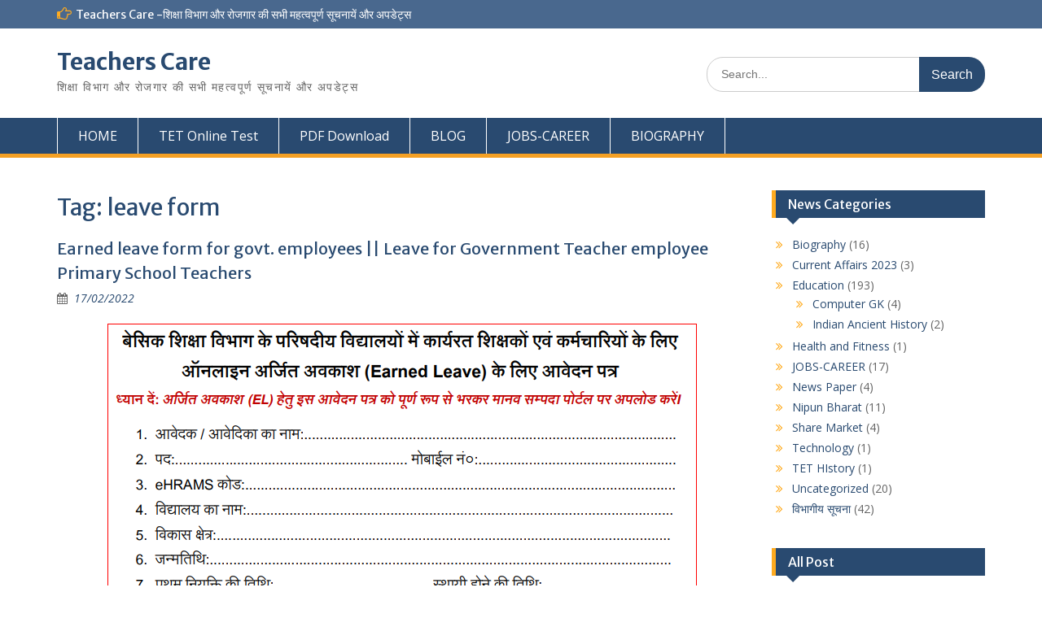

--- FILE ---
content_type: text/html; charset=UTF-8
request_url: https://teacherscare.in/tag/leave-form/
body_size: 14148
content:
<!DOCTYPE html> <html lang="en-US" xmlns:fb="https://www.facebook.com/2008/fbml" xmlns:addthis="https://www.addthis.com/help/api-spec" ><head>
	<script type="text/javascript">
    (function(c,l,a,r,i,t,y){
        c[a]=c[a]||function(){(c[a].q=c[a].q||[]).push(arguments)};
        t=l.createElement(r);t.async=1;t.src="https://www.clarity.ms/tag/"+i;
        y=l.getElementsByTagName(r)[0];y.parentNode.insertBefore(t,y);
    })(window, document, "clarity", "script", "szpdrcdd92");
   </script>
	
<meta name='robots' content='index, follow, max-image-preview:large, max-snippet:-1, max-video-preview:-1' />

	<!-- This site is optimized with the Yoast SEO plugin v26.8 - https://yoast.com/product/yoast-seo-wordpress/ -->
	<title>leave form Archives &#187; Teachers Care</title>
	<link rel="canonical" href="https://teacherscare.in/tag/leave-form/" />
	<meta property="og:locale" content="en_US" />
	<meta property="og:type" content="article" />
	<meta property="og:title" content="leave form Archives &#187; Teachers Care" />
	<meta property="og:url" content="https://teacherscare.in/tag/leave-form/" />
	<meta property="og:site_name" content="Teachers Care" />
	<meta name="twitter:card" content="summary_large_image" />
	<script type="application/ld+json" class="yoast-schema-graph">{"@context":"https://schema.org","@graph":[{"@type":"CollectionPage","@id":"https://teacherscare.in/tag/leave-form/","url":"https://teacherscare.in/tag/leave-form/","name":"leave form Archives &#187; Teachers Care","isPartOf":{"@id":"https://teacherscare.in/#website"},"primaryImageOfPage":{"@id":"https://teacherscare.in/tag/leave-form/#primaryimage"},"image":{"@id":"https://teacherscare.in/tag/leave-form/#primaryimage"},"thumbnailUrl":"https://teacherscare.in/wp-content/uploads/2022/02/el-form.png","breadcrumb":{"@id":"https://teacherscare.in/tag/leave-form/#breadcrumb"},"inLanguage":"en-US"},{"@type":"ImageObject","inLanguage":"en-US","@id":"https://teacherscare.in/tag/leave-form/#primaryimage","url":"https://teacherscare.in/wp-content/uploads/2022/02/el-form.png","contentUrl":"https://teacherscare.in/wp-content/uploads/2022/02/el-form.png","width":724,"height":492,"caption":"el"},{"@type":"BreadcrumbList","@id":"https://teacherscare.in/tag/leave-form/#breadcrumb","itemListElement":[{"@type":"ListItem","position":1,"name":"Home","item":"https://teacherscare.in/"},{"@type":"ListItem","position":2,"name":"leave form"}]},{"@type":"WebSite","@id":"https://teacherscare.in/#website","url":"https://teacherscare.in/","name":"Teachers Care","description":"शिक्षा विभाग और रोजगार की सभी महत्वपूर्ण सूचनायें और अपडेट्स","publisher":{"@id":"https://teacherscare.in/#organization"},"potentialAction":[{"@type":"SearchAction","target":{"@type":"EntryPoint","urlTemplate":"https://teacherscare.in/?s={search_term_string}"},"query-input":{"@type":"PropertyValueSpecification","valueRequired":true,"valueName":"search_term_string"}}],"inLanguage":"en-US"},{"@type":"Organization","@id":"https://teacherscare.in/#organization","name":"Teachers Care","url":"https://teacherscare.in/","logo":{"@type":"ImageObject","inLanguage":"en-US","@id":"https://teacherscare.in/#/schema/logo/image/","url":"https://teacherscare.in/wp-content/uploads/2021/07/IMG_20210725_113852_342.jpg","contentUrl":"https://teacherscare.in/wp-content/uploads/2021/07/IMG_20210725_113852_342.jpg","width":500,"height":500,"caption":"Teachers Care"},"image":{"@id":"https://teacherscare.in/#/schema/logo/image/"}}]}</script>
	<!-- / Yoast SEO plugin. -->


<link rel='dns-prefetch' href='//s7.addthis.com' />
<link rel='dns-prefetch' href='//www.googletagmanager.com' />
<link rel='dns-prefetch' href='//fonts.googleapis.com' />
<link rel='dns-prefetch' href='//pagead2.googlesyndication.com' />
<link rel="alternate" type="application/rss+xml" title="Teachers Care &raquo; Feed" href="https://teacherscare.in/feed/" />
<link rel="alternate" type="application/rss+xml" title="Teachers Care &raquo; Comments Feed" href="https://teacherscare.in/comments/feed/" />
<link rel="alternate" type="application/rss+xml" title="Teachers Care &raquo; leave form Tag Feed" href="https://teacherscare.in/tag/leave-form/feed/" />
<style id='wp-img-auto-sizes-contain-inline-css' type='text/css'>
img:is([sizes=auto i],[sizes^="auto," i]){contain-intrinsic-size:3000px 1500px}
/*# sourceURL=wp-img-auto-sizes-contain-inline-css */
</style>
<link rel='stylesheet' id='dashicons-css' href='https://teacherscare.in/wp-includes/css/dashicons.min.css?ver=6.9' type='text/css' media='all' />
<link rel='stylesheet' id='post-views-counter-frontend-css' href='https://teacherscare.in/wp-content/plugins/post-views-counter/css/frontend.css?ver=1.7.3' type='text/css' media='all' />
<style id='wp-emoji-styles-inline-css' type='text/css'>

	img.wp-smiley, img.emoji {
		display: inline !important;
		border: none !important;
		box-shadow: none !important;
		height: 1em !important;
		width: 1em !important;
		margin: 0 0.07em !important;
		vertical-align: -0.1em !important;
		background: none !important;
		padding: 0 !important;
	}
/*# sourceURL=wp-emoji-styles-inline-css */
</style>
<style id='wp-block-library-inline-css' type='text/css'>
:root{--wp-block-synced-color:#7a00df;--wp-block-synced-color--rgb:122,0,223;--wp-bound-block-color:var(--wp-block-synced-color);--wp-editor-canvas-background:#ddd;--wp-admin-theme-color:#007cba;--wp-admin-theme-color--rgb:0,124,186;--wp-admin-theme-color-darker-10:#006ba1;--wp-admin-theme-color-darker-10--rgb:0,107,160.5;--wp-admin-theme-color-darker-20:#005a87;--wp-admin-theme-color-darker-20--rgb:0,90,135;--wp-admin-border-width-focus:2px}@media (min-resolution:192dpi){:root{--wp-admin-border-width-focus:1.5px}}.wp-element-button{cursor:pointer}:root .has-very-light-gray-background-color{background-color:#eee}:root .has-very-dark-gray-background-color{background-color:#313131}:root .has-very-light-gray-color{color:#eee}:root .has-very-dark-gray-color{color:#313131}:root .has-vivid-green-cyan-to-vivid-cyan-blue-gradient-background{background:linear-gradient(135deg,#00d084,#0693e3)}:root .has-purple-crush-gradient-background{background:linear-gradient(135deg,#34e2e4,#4721fb 50%,#ab1dfe)}:root .has-hazy-dawn-gradient-background{background:linear-gradient(135deg,#faaca8,#dad0ec)}:root .has-subdued-olive-gradient-background{background:linear-gradient(135deg,#fafae1,#67a671)}:root .has-atomic-cream-gradient-background{background:linear-gradient(135deg,#fdd79a,#004a59)}:root .has-nightshade-gradient-background{background:linear-gradient(135deg,#330968,#31cdcf)}:root .has-midnight-gradient-background{background:linear-gradient(135deg,#020381,#2874fc)}:root{--wp--preset--font-size--normal:16px;--wp--preset--font-size--huge:42px}.has-regular-font-size{font-size:1em}.has-larger-font-size{font-size:2.625em}.has-normal-font-size{font-size:var(--wp--preset--font-size--normal)}.has-huge-font-size{font-size:var(--wp--preset--font-size--huge)}.has-text-align-center{text-align:center}.has-text-align-left{text-align:left}.has-text-align-right{text-align:right}.has-fit-text{white-space:nowrap!important}#end-resizable-editor-section{display:none}.aligncenter{clear:both}.items-justified-left{justify-content:flex-start}.items-justified-center{justify-content:center}.items-justified-right{justify-content:flex-end}.items-justified-space-between{justify-content:space-between}.screen-reader-text{border:0;clip-path:inset(50%);height:1px;margin:-1px;overflow:hidden;padding:0;position:absolute;width:1px;word-wrap:normal!important}.screen-reader-text:focus{background-color:#ddd;clip-path:none;color:#444;display:block;font-size:1em;height:auto;left:5px;line-height:normal;padding:15px 23px 14px;text-decoration:none;top:5px;width:auto;z-index:100000}html :where(.has-border-color){border-style:solid}html :where([style*=border-top-color]){border-top-style:solid}html :where([style*=border-right-color]){border-right-style:solid}html :where([style*=border-bottom-color]){border-bottom-style:solid}html :where([style*=border-left-color]){border-left-style:solid}html :where([style*=border-width]){border-style:solid}html :where([style*=border-top-width]){border-top-style:solid}html :where([style*=border-right-width]){border-right-style:solid}html :where([style*=border-bottom-width]){border-bottom-style:solid}html :where([style*=border-left-width]){border-left-style:solid}html :where(img[class*=wp-image-]){height:auto;max-width:100%}:where(figure){margin:0 0 1em}html :where(.is-position-sticky){--wp-admin--admin-bar--position-offset:var(--wp-admin--admin-bar--height,0px)}@media screen and (max-width:600px){html :where(.is-position-sticky){--wp-admin--admin-bar--position-offset:0px}}

/*# sourceURL=wp-block-library-inline-css */
</style><style id='global-styles-inline-css' type='text/css'>
:root{--wp--preset--aspect-ratio--square: 1;--wp--preset--aspect-ratio--4-3: 4/3;--wp--preset--aspect-ratio--3-4: 3/4;--wp--preset--aspect-ratio--3-2: 3/2;--wp--preset--aspect-ratio--2-3: 2/3;--wp--preset--aspect-ratio--16-9: 16/9;--wp--preset--aspect-ratio--9-16: 9/16;--wp--preset--color--black: #000;--wp--preset--color--cyan-bluish-gray: #abb8c3;--wp--preset--color--white: #ffffff;--wp--preset--color--pale-pink: #f78da7;--wp--preset--color--vivid-red: #cf2e2e;--wp--preset--color--luminous-vivid-orange: #ff6900;--wp--preset--color--luminous-vivid-amber: #fcb900;--wp--preset--color--light-green-cyan: #7bdcb5;--wp--preset--color--vivid-green-cyan: #00d084;--wp--preset--color--pale-cyan-blue: #8ed1fc;--wp--preset--color--vivid-cyan-blue: #0693e3;--wp--preset--color--vivid-purple: #9b51e0;--wp--preset--color--gray: #666666;--wp--preset--color--light-gray: #f3f3f3;--wp--preset--color--dark-gray: #222222;--wp--preset--color--blue: #294a70;--wp--preset--color--dark-blue: #15305b;--wp--preset--color--navy-blue: #00387d;--wp--preset--color--sky-blue: #49688e;--wp--preset--color--light-blue: #6081a7;--wp--preset--color--yellow: #f4a024;--wp--preset--color--dark-yellow: #ffab1f;--wp--preset--color--red: #e4572e;--wp--preset--color--green: #54b77e;--wp--preset--gradient--vivid-cyan-blue-to-vivid-purple: linear-gradient(135deg,rgb(6,147,227) 0%,rgb(155,81,224) 100%);--wp--preset--gradient--light-green-cyan-to-vivid-green-cyan: linear-gradient(135deg,rgb(122,220,180) 0%,rgb(0,208,130) 100%);--wp--preset--gradient--luminous-vivid-amber-to-luminous-vivid-orange: linear-gradient(135deg,rgb(252,185,0) 0%,rgb(255,105,0) 100%);--wp--preset--gradient--luminous-vivid-orange-to-vivid-red: linear-gradient(135deg,rgb(255,105,0) 0%,rgb(207,46,46) 100%);--wp--preset--gradient--very-light-gray-to-cyan-bluish-gray: linear-gradient(135deg,rgb(238,238,238) 0%,rgb(169,184,195) 100%);--wp--preset--gradient--cool-to-warm-spectrum: linear-gradient(135deg,rgb(74,234,220) 0%,rgb(151,120,209) 20%,rgb(207,42,186) 40%,rgb(238,44,130) 60%,rgb(251,105,98) 80%,rgb(254,248,76) 100%);--wp--preset--gradient--blush-light-purple: linear-gradient(135deg,rgb(255,206,236) 0%,rgb(152,150,240) 100%);--wp--preset--gradient--blush-bordeaux: linear-gradient(135deg,rgb(254,205,165) 0%,rgb(254,45,45) 50%,rgb(107,0,62) 100%);--wp--preset--gradient--luminous-dusk: linear-gradient(135deg,rgb(255,203,112) 0%,rgb(199,81,192) 50%,rgb(65,88,208) 100%);--wp--preset--gradient--pale-ocean: linear-gradient(135deg,rgb(255,245,203) 0%,rgb(182,227,212) 50%,rgb(51,167,181) 100%);--wp--preset--gradient--electric-grass: linear-gradient(135deg,rgb(202,248,128) 0%,rgb(113,206,126) 100%);--wp--preset--gradient--midnight: linear-gradient(135deg,rgb(2,3,129) 0%,rgb(40,116,252) 100%);--wp--preset--font-size--small: 13px;--wp--preset--font-size--medium: 20px;--wp--preset--font-size--large: 28px;--wp--preset--font-size--x-large: 42px;--wp--preset--font-size--normal: 16px;--wp--preset--font-size--huge: 32px;--wp--preset--spacing--20: 0.44rem;--wp--preset--spacing--30: 0.67rem;--wp--preset--spacing--40: 1rem;--wp--preset--spacing--50: 1.5rem;--wp--preset--spacing--60: 2.25rem;--wp--preset--spacing--70: 3.38rem;--wp--preset--spacing--80: 5.06rem;--wp--preset--shadow--natural: 6px 6px 9px rgba(0, 0, 0, 0.2);--wp--preset--shadow--deep: 12px 12px 50px rgba(0, 0, 0, 0.4);--wp--preset--shadow--sharp: 6px 6px 0px rgba(0, 0, 0, 0.2);--wp--preset--shadow--outlined: 6px 6px 0px -3px rgb(255, 255, 255), 6px 6px rgb(0, 0, 0);--wp--preset--shadow--crisp: 6px 6px 0px rgb(0, 0, 0);}:where(.is-layout-flex){gap: 0.5em;}:where(.is-layout-grid){gap: 0.5em;}body .is-layout-flex{display: flex;}.is-layout-flex{flex-wrap: wrap;align-items: center;}.is-layout-flex > :is(*, div){margin: 0;}body .is-layout-grid{display: grid;}.is-layout-grid > :is(*, div){margin: 0;}:where(.wp-block-columns.is-layout-flex){gap: 2em;}:where(.wp-block-columns.is-layout-grid){gap: 2em;}:where(.wp-block-post-template.is-layout-flex){gap: 1.25em;}:where(.wp-block-post-template.is-layout-grid){gap: 1.25em;}.has-black-color{color: var(--wp--preset--color--black) !important;}.has-cyan-bluish-gray-color{color: var(--wp--preset--color--cyan-bluish-gray) !important;}.has-white-color{color: var(--wp--preset--color--white) !important;}.has-pale-pink-color{color: var(--wp--preset--color--pale-pink) !important;}.has-vivid-red-color{color: var(--wp--preset--color--vivid-red) !important;}.has-luminous-vivid-orange-color{color: var(--wp--preset--color--luminous-vivid-orange) !important;}.has-luminous-vivid-amber-color{color: var(--wp--preset--color--luminous-vivid-amber) !important;}.has-light-green-cyan-color{color: var(--wp--preset--color--light-green-cyan) !important;}.has-vivid-green-cyan-color{color: var(--wp--preset--color--vivid-green-cyan) !important;}.has-pale-cyan-blue-color{color: var(--wp--preset--color--pale-cyan-blue) !important;}.has-vivid-cyan-blue-color{color: var(--wp--preset--color--vivid-cyan-blue) !important;}.has-vivid-purple-color{color: var(--wp--preset--color--vivid-purple) !important;}.has-black-background-color{background-color: var(--wp--preset--color--black) !important;}.has-cyan-bluish-gray-background-color{background-color: var(--wp--preset--color--cyan-bluish-gray) !important;}.has-white-background-color{background-color: var(--wp--preset--color--white) !important;}.has-pale-pink-background-color{background-color: var(--wp--preset--color--pale-pink) !important;}.has-vivid-red-background-color{background-color: var(--wp--preset--color--vivid-red) !important;}.has-luminous-vivid-orange-background-color{background-color: var(--wp--preset--color--luminous-vivid-orange) !important;}.has-luminous-vivid-amber-background-color{background-color: var(--wp--preset--color--luminous-vivid-amber) !important;}.has-light-green-cyan-background-color{background-color: var(--wp--preset--color--light-green-cyan) !important;}.has-vivid-green-cyan-background-color{background-color: var(--wp--preset--color--vivid-green-cyan) !important;}.has-pale-cyan-blue-background-color{background-color: var(--wp--preset--color--pale-cyan-blue) !important;}.has-vivid-cyan-blue-background-color{background-color: var(--wp--preset--color--vivid-cyan-blue) !important;}.has-vivid-purple-background-color{background-color: var(--wp--preset--color--vivid-purple) !important;}.has-black-border-color{border-color: var(--wp--preset--color--black) !important;}.has-cyan-bluish-gray-border-color{border-color: var(--wp--preset--color--cyan-bluish-gray) !important;}.has-white-border-color{border-color: var(--wp--preset--color--white) !important;}.has-pale-pink-border-color{border-color: var(--wp--preset--color--pale-pink) !important;}.has-vivid-red-border-color{border-color: var(--wp--preset--color--vivid-red) !important;}.has-luminous-vivid-orange-border-color{border-color: var(--wp--preset--color--luminous-vivid-orange) !important;}.has-luminous-vivid-amber-border-color{border-color: var(--wp--preset--color--luminous-vivid-amber) !important;}.has-light-green-cyan-border-color{border-color: var(--wp--preset--color--light-green-cyan) !important;}.has-vivid-green-cyan-border-color{border-color: var(--wp--preset--color--vivid-green-cyan) !important;}.has-pale-cyan-blue-border-color{border-color: var(--wp--preset--color--pale-cyan-blue) !important;}.has-vivid-cyan-blue-border-color{border-color: var(--wp--preset--color--vivid-cyan-blue) !important;}.has-vivid-purple-border-color{border-color: var(--wp--preset--color--vivid-purple) !important;}.has-vivid-cyan-blue-to-vivid-purple-gradient-background{background: var(--wp--preset--gradient--vivid-cyan-blue-to-vivid-purple) !important;}.has-light-green-cyan-to-vivid-green-cyan-gradient-background{background: var(--wp--preset--gradient--light-green-cyan-to-vivid-green-cyan) !important;}.has-luminous-vivid-amber-to-luminous-vivid-orange-gradient-background{background: var(--wp--preset--gradient--luminous-vivid-amber-to-luminous-vivid-orange) !important;}.has-luminous-vivid-orange-to-vivid-red-gradient-background{background: var(--wp--preset--gradient--luminous-vivid-orange-to-vivid-red) !important;}.has-very-light-gray-to-cyan-bluish-gray-gradient-background{background: var(--wp--preset--gradient--very-light-gray-to-cyan-bluish-gray) !important;}.has-cool-to-warm-spectrum-gradient-background{background: var(--wp--preset--gradient--cool-to-warm-spectrum) !important;}.has-blush-light-purple-gradient-background{background: var(--wp--preset--gradient--blush-light-purple) !important;}.has-blush-bordeaux-gradient-background{background: var(--wp--preset--gradient--blush-bordeaux) !important;}.has-luminous-dusk-gradient-background{background: var(--wp--preset--gradient--luminous-dusk) !important;}.has-pale-ocean-gradient-background{background: var(--wp--preset--gradient--pale-ocean) !important;}.has-electric-grass-gradient-background{background: var(--wp--preset--gradient--electric-grass) !important;}.has-midnight-gradient-background{background: var(--wp--preset--gradient--midnight) !important;}.has-small-font-size{font-size: var(--wp--preset--font-size--small) !important;}.has-medium-font-size{font-size: var(--wp--preset--font-size--medium) !important;}.has-large-font-size{font-size: var(--wp--preset--font-size--large) !important;}.has-x-large-font-size{font-size: var(--wp--preset--font-size--x-large) !important;}
/*# sourceURL=global-styles-inline-css */
</style>

<style id='classic-theme-styles-inline-css' type='text/css'>
/*! This file is auto-generated */
.wp-block-button__link{color:#fff;background-color:#32373c;border-radius:9999px;box-shadow:none;text-decoration:none;padding:calc(.667em + 2px) calc(1.333em + 2px);font-size:1.125em}.wp-block-file__button{background:#32373c;color:#fff;text-decoration:none}
/*# sourceURL=/wp-includes/css/classic-themes.min.css */
</style>
<link rel='stylesheet' id='contact-form-7-css' href='https://teacherscare.in/wp-content/plugins/contact-form-7/includes/css/styles.css?ver=6.1.4' type='text/css' media='all' />
<link rel='stylesheet' id='quiz-maker-css' href='https://teacherscare.in/wp-content/plugins/quiz-maker/public/css/quiz-maker-public.css?ver=6.7.1.3' type='text/css' media='all' />
<link rel='stylesheet' id='fontawesome-css' href='https://teacherscare.in/wp-content/themes/education-hub/third-party/font-awesome/css/font-awesome.min.css?ver=4.7.0' type='text/css' media='all' />
<link rel='stylesheet' id='education-hub-google-fonts-css' href='//fonts.googleapis.com/css?family=Open+Sans%3A600%2C400%2C400italic%2C300%2C100%2C700%7CMerriweather+Sans%3A400%2C700&#038;ver=6.9' type='text/css' media='all' />
<link rel='stylesheet' id='education-hub-style-css' href='https://teacherscare.in/wp-content/themes/education-hub/style.css?ver=2.7' type='text/css' media='all' />
<link rel='stylesheet' id='education-hub-block-style-css' href='https://teacherscare.in/wp-content/themes/education-hub/css/blocks.css?ver=20201208' type='text/css' media='all' />
<link rel='stylesheet' id='addthis_all_pages-css' href='https://teacherscare.in/wp-content/plugins/addthis/frontend/build/addthis_wordpress_public.min.css?ver=6.9' type='text/css' media='all' />
<script type="text/javascript" src="https://teacherscare.in/wp-includes/js/jquery/jquery.min.js?ver=3.7.1" id="jquery-core-js"></script>
<script type="text/javascript" src="https://teacherscare.in/wp-includes/js/jquery/jquery-migrate.min.js?ver=3.4.1" id="jquery-migrate-js"></script>
<script type="text/javascript" src="https://s7.addthis.com/js/300/addthis_widget.js?ver=6.9#pubid=wp-3b602c660b999675fa4b58dbcbe2ada5" id="addthis_widget-js"></script>

<!-- Google tag (gtag.js) snippet added by Site Kit -->
<!-- Google Analytics snippet added by Site Kit -->
<script type="text/javascript" src="https://www.googletagmanager.com/gtag/js?id=G-8NKW73G90C" id="google_gtagjs-js" async></script>
<script type="text/javascript" id="google_gtagjs-js-after">
/* <![CDATA[ */
window.dataLayer = window.dataLayer || [];function gtag(){dataLayer.push(arguments);}
gtag("set","linker",{"domains":["teacherscare.in"]});
gtag("js", new Date());
gtag("set", "developer_id.dZTNiMT", true);
gtag("config", "G-8NKW73G90C");
//# sourceURL=google_gtagjs-js-after
/* ]]> */
</script>
<link rel="https://api.w.org/" href="https://teacherscare.in/wp-json/" /><link rel="alternate" title="JSON" type="application/json" href="https://teacherscare.in/wp-json/wp/v2/tags/106" /><link rel="EditURI" type="application/rsd+xml" title="RSD" href="https://teacherscare.in/xmlrpc.php?rsd" />
<meta name="generator" content="WordPress 6.9" />
<meta name="generator" content="Site Kit by Google 1.171.0" /><!-- Global site tag (gtag.js) - Google Analytics -->
<script async src="https://www.googletagmanager.com/gtag/js?id=G-VS17NDF5DB"></script>
<script>
  window.dataLayer = window.dataLayer || [];
  function gtag(){dataLayer.push(arguments);}
  gtag('js', new Date());

  gtag('config', 'G-VS17NDF5DB');
</script>
<script async src="https://pagead2.googlesyndication.com/pagead/js/adsbygoogle.js?client=ca-pub-5103771643807254" crossorigin="anonymous"></script>
<meta name="google-site-verification" content="aj1wd2v1DwRlsKx8AO5tkLB2u12v5qf7WE99Z24HtWY" />

<!-- Global site tag (gtag.js) - Google Analytics -->
<script async src="https://www.googletagmanager.com/gtag/js?id=UA-212872331-1"></script>
<script>
  window.dataLayer = window.dataLayer || [];
  function gtag(){dataLayer.push(arguments);}
  gtag('js', new Date());

  gtag('config', 'UA-212872331-1');
</script>
<!-- Google AdSense meta tags added by Site Kit -->
<meta name="google-adsense-platform-account" content="ca-host-pub-2644536267352236">
<meta name="google-adsense-platform-domain" content="sitekit.withgoogle.com">
<!-- End Google AdSense meta tags added by Site Kit -->

<!-- Google AdSense snippet added by Site Kit -->
<script type="text/javascript" async="async" src="https://pagead2.googlesyndication.com/pagead/js/adsbygoogle.js?client=ca-pub-5103771643807254&amp;host=ca-host-pub-2644536267352236" crossorigin="anonymous"></script>

<!-- End Google AdSense snippet added by Site Kit -->
<script data-cfasync="false" type="text/javascript">if (window.addthis_product === undefined) { window.addthis_product = "wpp"; } if (window.wp_product_version === undefined) { window.wp_product_version = "wpp-6.2.7"; } if (window.addthis_share === undefined) { window.addthis_share = {}; } if (window.addthis_config === undefined) { window.addthis_config = {"data_track_clickback":true,"ignore_server_config":true,"ui_atversion":300}; } if (window.addthis_layers === undefined) { window.addthis_layers = {}; } if (window.addthis_layers_tools === undefined) { window.addthis_layers_tools = [{"share":{"counts":"none","numPreferredServices":5,"mobile":false,"position":"right","theme":"transparent","services":"facebook,twitter,whatsapp,telegram,messenger"},"sharedock":{"counts":"none","numPreferredServices":5,"mobileButtonSize":"large","position":"bottom","theme":"transparent","services":"facebook,twitter,whatsapp,telegram,messenger"}}]; } else { window.addthis_layers_tools.push({"share":{"counts":"none","numPreferredServices":5,"mobile":false,"position":"right","theme":"transparent","services":"facebook,twitter,whatsapp,telegram,messenger"},"sharedock":{"counts":"none","numPreferredServices":5,"mobileButtonSize":"large","position":"bottom","theme":"transparent","services":"facebook,twitter,whatsapp,telegram,messenger"}});  } if (window.addthis_plugin_info === undefined) { window.addthis_plugin_info = {"info_status":"enabled","cms_name":"WordPress","plugin_name":"Share Buttons by AddThis","plugin_version":"6.2.7","plugin_mode":"WordPress","anonymous_profile_id":"wp-3b602c660b999675fa4b58dbcbe2ada5","page_info":{"template":"archives","post_type":""},"sharing_enabled_on_post_via_metabox":false}; } 
                    (function() {
                      var first_load_interval_id = setInterval(function () {
                        if (typeof window.addthis !== 'undefined') {
                          window.clearInterval(first_load_interval_id);
                          if (typeof window.addthis_layers !== 'undefined' && Object.getOwnPropertyNames(window.addthis_layers).length > 0) {
                            window.addthis.layers(window.addthis_layers);
                          }
                          if (Array.isArray(window.addthis_layers_tools)) {
                            for (i = 0; i < window.addthis_layers_tools.length; i++) {
                              window.addthis.layers(window.addthis_layers_tools[i]);
                            }
                          }
                        }
                     },1000)
                    }());
                </script><link rel="icon" href="https://teacherscare.in/wp-content/uploads/2021/07/cropped-IMG_20210725_113852_342-32x32.jpg" sizes="32x32" />
<link rel="icon" href="https://teacherscare.in/wp-content/uploads/2021/07/cropped-IMG_20210725_113852_342-192x192.jpg" sizes="192x192" />
<link rel="apple-touch-icon" href="https://teacherscare.in/wp-content/uploads/2021/07/cropped-IMG_20210725_113852_342-180x180.jpg" />
<meta name="msapplication-TileImage" content="https://teacherscare.in/wp-content/uploads/2021/07/cropped-IMG_20210725_113852_342-270x270.jpg" />
		<style type="text/css" id="wp-custom-css">
			.science-mcqs { max-width: 600px; margin: 20px auto; font-family: Arial; }
.mcq-item { border: 1px solid #ddd; padding: 15px; margin: 15px 0; border-radius: 8px; }
.question-options label { display: block; margin: 8px 0; cursor: pointer; }
.answer-btn { background: #007bff; color: white; border: none; padding: 8px 16px;
border-radius: 4px; cursor: pointer; margin-top: 10px; }
.answer-btn:hover { background: #0056b3; }
.answer { background: #e8f5e8; padding: 10px; margin-top: 10px; border-left: 4px solid #28a745; } 		</style>
		</head>

<body class="archive tag tag-leave-form tag-106 wp-embed-responsive wp-theme-education-hub site-layout-fluid global-layout-right-sidebar">

	
	    <div id="page" class="container hfeed site">
    <a class="skip-link screen-reader-text" href="#content">Skip to content</a>
    	<div id="tophead">
		<div class="container">
			<div id="quick-contact">
				
									<div class="top-news">
												<span class="top-news-title">
															Teachers Care -शिक्षा विभाग और रोजगार की सभी महत्वपूर्ण सूचनायें और अपडेट्स													</span>
																	</div>
							</div>

			
			
		</div> <!-- .container -->
	</div><!--  #tophead -->

	<header id="masthead" class="site-header" role="banner"><div class="container">			    <div class="site-branding">

		    
										        <div id="site-identity">
					            	              <p class="site-title"><a href="https://teacherscare.in/" rel="home">Teachers Care</a></p>
	            				
					            <p class="site-description">शिक्षा विभाग और रोजगार की सभी महत्वपूर्ण सूचनायें और अपडेट्स</p>
					        </div><!-- #site-identity -->
			
	    </div><!-- .site-branding -->

	    	    		    <div class="search-section">
		    	<form role="search" method="get" class="search-form" action="https://teacherscare.in/">
	      <label>
	        <span class="screen-reader-text">Search for:</span>
	        <input type="search" class="search-field" placeholder="Search..." value="" name="s" title="Search for:" />
	      </label>
	      <input type="submit" class="search-submit" value="Search" />
	    </form>		    </div>
	    
        </div><!-- .container --></header><!-- #masthead -->    <div id="main-nav" class="clear-fix">
        <div class="container">
        <nav id="site-navigation" class="main-navigation" role="navigation">
          <button class="menu-toggle" aria-controls="primary-menu" aria-expanded="false">
          	<i class="fa fa-bars"></i>
          	<i class="fa fa-close"></i>
			Menu</button>
            <div class="wrap-menu-content">
				<div class="menu-primary-container"><ul id="primary-menu" class="menu"><li id="menu-item-25" class="menu-item menu-item-type-post_type menu-item-object-page menu-item-home menu-item-25"><a href="https://teacherscare.in/">HOME</a></li>
<li id="menu-item-27936" class="menu-item menu-item-type-post_type menu-item-object-page menu-item-27936"><a href="https://teacherscare.in/tet-online-test/">TET Online Test</a></li>
<li id="menu-item-27341" class="menu-item menu-item-type-post_type menu-item-object-page menu-item-27341"><a href="https://teacherscare.in/pdf-download/">PDF Download</a></li>
<li id="menu-item-238" class="menu-item menu-item-type-post_type menu-item-object-page current_page_parent menu-item-238"><a href="https://teacherscare.in/blog/">BLOG</a></li>
<li id="menu-item-26916" class="menu-item menu-item-type-taxonomy menu-item-object-category menu-item-26916"><a href="https://teacherscare.in/category/jobs-career/">JOBS-CAREER</a></li>
<li id="menu-item-26907" class="menu-item menu-item-type-taxonomy menu-item-object-category menu-item-26907"><a href="https://teacherscare.in/category/biography/">BIOGRAPHY</a></li>
</ul></div>            </div><!-- .menu-content -->
        </nav><!-- #site-navigation -->
       </div> <!-- .container -->
    </div> <!-- #main-nav -->
    
	<div id="content" class="site-content"><div class="container"><div class="inner-wrapper">    
	<div id="primary" class="content-area">
		<main id="main" class="site-main" role="main">

		
			<header class="page-header">
				<h1 class="page-title">Tag: <span>leave form</span></h1>			</header><!-- .page-header -->

						
				
<article id="post-26998" class="post-26998 post type-post status-publish format-standard has-post-thumbnail hentry category-3 tag-earned-leave-application-form tag-leave-form tag-primary-ka-master">
	<header class="entry-header">
		<h2 class="entry-title"><a href="https://teacherscare.in/2022/02/earned-leave-form-for-govt-employees/" rel="bookmark">Earned leave form for govt. employees || Leave for Government Teacher employee Primary School Teachers</a></h2>
				<div class="entry-meta">
			<span class="posted-on"><a href="https://teacherscare.in/2022/02/earned-leave-form-for-govt-employees/" rel="bookmark"><time class="entry-date published" datetime="2022-02-17T16:25:18+00:00">17/02/2022</time><time class="updated" datetime="2022-05-08T10:43:19+00:00">08/05/2022</time></a></span><span class="byline"> <span class="author vcard"><a class="url fn n" href="https://teacherscare.in/author/ms-online2083/">Manoj Singh</a></span></span>		</div><!-- .entry-meta -->
			</header><!-- .entry-header -->

	<div class="entry-content">
														<a href="https://teacherscare.in/2022/02/earned-leave-form-for-govt-employees/"><img width="724" height="492" src="https://teacherscare.in/wp-content/uploads/2022/02/el-form.png" class="aligncenter wp-post-image" alt="el" decoding="async" fetchpriority="high" srcset="https://teacherscare.in/wp-content/uploads/2022/02/el-form.png 724w, https://teacherscare.in/wp-content/uploads/2022/02/el-form-300x204.png 300w, https://teacherscare.in/wp-content/uploads/2022/02/el-form-360x245.png 360w" sizes="(max-width: 724px) 100vw, 724px" /></a>
					
					<div class="at-above-post-arch-page addthis_tool" data-url="https://teacherscare.in/2022/02/earned-leave-form-for-govt-employees/"></div>
<p>बेसिक शिक्षा विभाग के परिषदीय विद्यालय में कार्यरत शिक्षक एवं कर्मचारियों के लिए ऑनलाइन अर्जित अवकाश के लिए आवेदन पत्र&nbsp; डाउनलोड करे अर्जित अवकाश के लिए फॉर्म &#8211; Click Here &nbsp; अर्जित अवकाश/Earned Leave(EL): इस छुट्टी के लिए आपको किसी <a href="https://teacherscare.in/2022/02/earned-leave-form-for-govt-employees/" class="read-more">Read More &#8230;</a><!-- AddThis Advanced Settings above via filter on get_the_excerpt --><!-- AddThis Advanced Settings below via filter on get_the_excerpt --><!-- AddThis Advanced Settings generic via filter on get_the_excerpt --><!-- AddThis Share Buttons above via filter on get_the_excerpt --><!-- AddThis Share Buttons below via filter on get_the_excerpt --></p>
<div class="at-below-post-arch-page addthis_tool" data-url="https://teacherscare.in/2022/02/earned-leave-form-for-govt-employees/"></div>
<p><!-- AddThis Share Buttons generic via filter on get_the_excerpt --></p>
		
	</div><!-- .entry-content -->

	<footer class="entry-footer">
		<span class="cat-links"><a href="https://teacherscare.in/category/%e0%a4%b5%e0%a4%bf%e0%a4%ad%e0%a4%be%e0%a4%97%e0%a5%80%e0%a4%af-%e0%a4%b8%e0%a5%82%e0%a4%9a%e0%a4%a8%e0%a4%be/" rel="category tag">विभागीय सूचना</a></span><span class="tags-links"><a href="https://teacherscare.in/tag/earned-leave-application-form/" rel="tag">earned leave application form</a>, <a href="https://teacherscare.in/tag/leave-form/" rel="tag">leave form</a>, <a href="https://teacherscare.in/tag/primary-ka-master/" rel="tag">Primary ka master</a></span><span class="comments-link"><a href="https://teacherscare.in/2022/02/earned-leave-form-for-govt-employees/#respond">Leave a comment</a></span>	</footer><!-- .entry-footer -->
</article><!-- #post-## -->

			
		

		
		</main><!-- #main -->
	</div><!-- #primary -->

<div id="sidebar-primary" class="widget-area" role="complementary">
	    <aside id="categories-3" class="widget widget_categories"><h2 class="widget-title">News Categories</h2>
			<ul>
					<li class="cat-item cat-item-89"><a href="https://teacherscare.in/category/biography/">Biography</a> (16)
</li>
	<li class="cat-item cat-item-118"><a href="https://teacherscare.in/category/current-affairs-2023/">Current Affairs 2023</a> (3)
</li>
	<li class="cat-item cat-item-5"><a href="https://teacherscare.in/category/education/">Education</a> (193)
<ul class='children'>
	<li class="cat-item cat-item-197"><a href="https://teacherscare.in/category/education/computer-gk/">Computer GK</a> (4)
</li>
	<li class="cat-item cat-item-173"><a href="https://teacherscare.in/category/education/indian-ancient-history/">Indian Ancient History</a> (2)
</li>
</ul>
</li>
	<li class="cat-item cat-item-212"><a href="https://teacherscare.in/category/health-and-fitness/">Health and Fitness</a> (1)
</li>
	<li class="cat-item cat-item-4"><a href="https://teacherscare.in/category/jobs-career/">JOBS-CAREER</a> (17)
</li>
	<li class="cat-item cat-item-7"><a href="https://teacherscare.in/category/news-paper/">News Paper</a> (4)
</li>
	<li class="cat-item cat-item-134"><a href="https://teacherscare.in/category/nipun-bharat/">Nipun Bharat</a> (11)
</li>
	<li class="cat-item cat-item-237"><a href="https://teacherscare.in/category/share-market/">Share Market</a> (4)
</li>
	<li class="cat-item cat-item-234"><a href="https://teacherscare.in/category/technology/">Technology</a> (1)
</li>
	<li class="cat-item cat-item-270"><a href="https://teacherscare.in/category/tet-history/">TET HIstory</a> (1)
</li>
	<li class="cat-item cat-item-1"><a href="https://teacherscare.in/category/uncategorized/">Uncategorized</a> (20)
</li>
	<li class="cat-item cat-item-3"><a href="https://teacherscare.in/category/%e0%a4%b5%e0%a4%bf%e0%a4%ad%e0%a4%be%e0%a4%97%e0%a5%80%e0%a4%af-%e0%a4%b8%e0%a5%82%e0%a4%9a%e0%a4%a8%e0%a4%be/">विभागीय सूचना</a> (42)
</li>
			</ul>

			</aside><aside id="archives-3" class="widget widget_archive"><h2 class="widget-title">All Post</h2>
			<ul>
					<li><a href='https://teacherscare.in/2026/01/'>January 2026</a>&nbsp;(36)</li>
	<li><a href='https://teacherscare.in/2025/12/'>December 2025</a>&nbsp;(47)</li>
	<li><a href='https://teacherscare.in/2025/11/'>November 2025</a>&nbsp;(28)</li>
	<li><a href='https://teacherscare.in/2025/10/'>October 2025</a>&nbsp;(23)</li>
	<li><a href='https://teacherscare.in/2025/09/'>September 2025</a>&nbsp;(29)</li>
	<li><a href='https://teacherscare.in/2025/05/'>May 2025</a>&nbsp;(4)</li>
	<li><a href='https://teacherscare.in/2025/03/'>March 2025</a>&nbsp;(2)</li>
	<li><a href='https://teacherscare.in/2025/02/'>February 2025</a>&nbsp;(1)</li>
	<li><a href='https://teacherscare.in/2024/06/'>June 2024</a>&nbsp;(1)</li>
	<li><a href='https://teacherscare.in/2024/03/'>March 2024</a>&nbsp;(1)</li>
	<li><a href='https://teacherscare.in/2024/01/'>January 2024</a>&nbsp;(1)</li>
	<li><a href='https://teacherscare.in/2023/10/'>October 2023</a>&nbsp;(2)</li>
	<li><a href='https://teacherscare.in/2023/08/'>August 2023</a>&nbsp;(1)</li>
	<li><a href='https://teacherscare.in/2023/05/'>May 2023</a>&nbsp;(2)</li>
	<li><a href='https://teacherscare.in/2023/04/'>April 2023</a>&nbsp;(2)</li>
	<li><a href='https://teacherscare.in/2023/03/'>March 2023</a>&nbsp;(11)</li>
	<li><a href='https://teacherscare.in/2023/02/'>February 2023</a>&nbsp;(5)</li>
	<li><a href='https://teacherscare.in/2023/01/'>January 2023</a>&nbsp;(8)</li>
	<li><a href='https://teacherscare.in/2022/12/'>December 2022</a>&nbsp;(3)</li>
	<li><a href='https://teacherscare.in/2022/11/'>November 2022</a>&nbsp;(3)</li>
	<li><a href='https://teacherscare.in/2022/10/'>October 2022</a>&nbsp;(1)</li>
	<li><a href='https://teacherscare.in/2022/06/'>June 2022</a>&nbsp;(2)</li>
	<li><a href='https://teacherscare.in/2022/04/'>April 2022</a>&nbsp;(1)</li>
	<li><a href='https://teacherscare.in/2022/03/'>March 2022</a>&nbsp;(3)</li>
	<li><a href='https://teacherscare.in/2022/02/'>February 2022</a>&nbsp;(4)</li>
	<li><a href='https://teacherscare.in/2022/01/'>January 2022</a>&nbsp;(10)</li>
	<li><a href='https://teacherscare.in/2021/12/'>December 2021</a>&nbsp;(4)</li>
	<li><a href='https://teacherscare.in/2021/11/'>November 2021</a>&nbsp;(6)</li>
	<li><a href='https://teacherscare.in/2021/10/'>October 2021</a>&nbsp;(7)</li>
	<li><a href='https://teacherscare.in/2021/09/'>September 2021</a>&nbsp;(15)</li>
	<li><a href='https://teacherscare.in/2021/08/'>August 2021</a>&nbsp;(23)</li>
	<li><a href='https://teacherscare.in/2021/07/'>July 2021</a>&nbsp;(17)</li>
	<li><a href='https://teacherscare.in/2021/03/'>March 2021</a>&nbsp;(2)</li>
	<li><a href='https://teacherscare.in/2020/11/'>November 2020</a>&nbsp;(2)</li>
	<li><a href='https://teacherscare.in/2020/10/'>October 2020</a>&nbsp;(4)</li>
			</ul>

			</aside>	</div><!-- #sidebar-primary -->
</div><!-- .inner-wrapper --></div><!-- .container --></div><!-- #content -->
	<footer id="colophon" class="site-footer" role="contentinfo"><div class="container">    
	    	    	    <div class="site-info">
	      <B>Developed by Manoj Singh || Copyright © 2025</B>	    </div><!-- .site-info -->
	    	</div><!-- .container --></footer><!-- #colophon -->
</div><!-- #page --><a href="#page" class="scrollup" id="btn-scrollup"><i class="fa fa-chevron-up"></i></a>
<script type="speculationrules">
{"prefetch":[{"source":"document","where":{"and":[{"href_matches":"/*"},{"not":{"href_matches":["/wp-*.php","/wp-admin/*","/wp-content/uploads/*","/wp-content/*","/wp-content/plugins/*","/wp-content/themes/education-hub/*","/*\\?(.+)"]}},{"not":{"selector_matches":"a[rel~=\"nofollow\"]"}},{"not":{"selector_matches":".no-prefetch, .no-prefetch a"}}]},"eagerness":"conservative"}]}
</script>
<script type="text/javascript" src="https://teacherscare.in/wp-includes/js/dist/hooks.min.js?ver=dd5603f07f9220ed27f1" id="wp-hooks-js"></script>
<script type="text/javascript" src="https://teacherscare.in/wp-includes/js/dist/i18n.min.js?ver=c26c3dc7bed366793375" id="wp-i18n-js"></script>
<script type="text/javascript" id="wp-i18n-js-after">
/* <![CDATA[ */
wp.i18n.setLocaleData( { 'text direction\u0004ltr': [ 'ltr' ] } );
//# sourceURL=wp-i18n-js-after
/* ]]> */
</script>
<script type="text/javascript" src="https://teacherscare.in/wp-content/plugins/contact-form-7/includes/swv/js/index.js?ver=6.1.4" id="swv-js"></script>
<script type="text/javascript" id="contact-form-7-js-before">
/* <![CDATA[ */
var wpcf7 = {
    "api": {
        "root": "https:\/\/teacherscare.in\/wp-json\/",
        "namespace": "contact-form-7\/v1"
    },
    "cached": 1
};
//# sourceURL=contact-form-7-js-before
/* ]]> */
</script>
<script type="text/javascript" src="https://teacherscare.in/wp-content/plugins/contact-form-7/includes/js/index.js?ver=6.1.4" id="contact-form-7-js"></script>
<script type="text/javascript" src="https://teacherscare.in/wp-content/themes/education-hub/js/skip-link-focus-fix.min.js?ver=20130115" id="education-hub-skip-link-focus-fix-js"></script>
<script type="text/javascript" src="https://teacherscare.in/wp-content/themes/education-hub/third-party/cycle2/js/jquery.cycle2.min.js?ver=2.1.6" id="cycle2-js"></script>
<script type="text/javascript" src="https://teacherscare.in/wp-content/themes/education-hub/js/custom.min.js?ver=1.0" id="education-hub-custom-js"></script>
<script type="text/javascript" id="education-hub-navigation-js-extra">
/* <![CDATA[ */
var EducationHubScreenReaderText = {"expand":"\u003Cspan class=\"screen-reader-text\"\u003Eexpand child menu\u003C/span\u003E","collapse":"\u003Cspan class=\"screen-reader-text\"\u003Ecollapse child menu\u003C/span\u003E"};
//# sourceURL=education-hub-navigation-js-extra
/* ]]> */
</script>
<script type="text/javascript" src="https://teacherscare.in/wp-content/themes/education-hub/js/navigation.min.js?ver=20120206" id="education-hub-navigation-js"></script>
<script id="wp-emoji-settings" type="application/json">
{"baseUrl":"https://s.w.org/images/core/emoji/17.0.2/72x72/","ext":".png","svgUrl":"https://s.w.org/images/core/emoji/17.0.2/svg/","svgExt":".svg","source":{"concatemoji":"https://teacherscare.in/wp-includes/js/wp-emoji-release.min.js?ver=6.9"}}
</script>
<script type="module">
/* <![CDATA[ */
/*! This file is auto-generated */
const a=JSON.parse(document.getElementById("wp-emoji-settings").textContent),o=(window._wpemojiSettings=a,"wpEmojiSettingsSupports"),s=["flag","emoji"];function i(e){try{var t={supportTests:e,timestamp:(new Date).valueOf()};sessionStorage.setItem(o,JSON.stringify(t))}catch(e){}}function c(e,t,n){e.clearRect(0,0,e.canvas.width,e.canvas.height),e.fillText(t,0,0);t=new Uint32Array(e.getImageData(0,0,e.canvas.width,e.canvas.height).data);e.clearRect(0,0,e.canvas.width,e.canvas.height),e.fillText(n,0,0);const a=new Uint32Array(e.getImageData(0,0,e.canvas.width,e.canvas.height).data);return t.every((e,t)=>e===a[t])}function p(e,t){e.clearRect(0,0,e.canvas.width,e.canvas.height),e.fillText(t,0,0);var n=e.getImageData(16,16,1,1);for(let e=0;e<n.data.length;e++)if(0!==n.data[e])return!1;return!0}function u(e,t,n,a){switch(t){case"flag":return n(e,"\ud83c\udff3\ufe0f\u200d\u26a7\ufe0f","\ud83c\udff3\ufe0f\u200b\u26a7\ufe0f")?!1:!n(e,"\ud83c\udde8\ud83c\uddf6","\ud83c\udde8\u200b\ud83c\uddf6")&&!n(e,"\ud83c\udff4\udb40\udc67\udb40\udc62\udb40\udc65\udb40\udc6e\udb40\udc67\udb40\udc7f","\ud83c\udff4\u200b\udb40\udc67\u200b\udb40\udc62\u200b\udb40\udc65\u200b\udb40\udc6e\u200b\udb40\udc67\u200b\udb40\udc7f");case"emoji":return!a(e,"\ud83e\u1fac8")}return!1}function f(e,t,n,a){let r;const o=(r="undefined"!=typeof WorkerGlobalScope&&self instanceof WorkerGlobalScope?new OffscreenCanvas(300,150):document.createElement("canvas")).getContext("2d",{willReadFrequently:!0}),s=(o.textBaseline="top",o.font="600 32px Arial",{});return e.forEach(e=>{s[e]=t(o,e,n,a)}),s}function r(e){var t=document.createElement("script");t.src=e,t.defer=!0,document.head.appendChild(t)}a.supports={everything:!0,everythingExceptFlag:!0},new Promise(t=>{let n=function(){try{var e=JSON.parse(sessionStorage.getItem(o));if("object"==typeof e&&"number"==typeof e.timestamp&&(new Date).valueOf()<e.timestamp+604800&&"object"==typeof e.supportTests)return e.supportTests}catch(e){}return null}();if(!n){if("undefined"!=typeof Worker&&"undefined"!=typeof OffscreenCanvas&&"undefined"!=typeof URL&&URL.createObjectURL&&"undefined"!=typeof Blob)try{var e="postMessage("+f.toString()+"("+[JSON.stringify(s),u.toString(),c.toString(),p.toString()].join(",")+"));",a=new Blob([e],{type:"text/javascript"});const r=new Worker(URL.createObjectURL(a),{name:"wpTestEmojiSupports"});return void(r.onmessage=e=>{i(n=e.data),r.terminate(),t(n)})}catch(e){}i(n=f(s,u,c,p))}t(n)}).then(e=>{for(const n in e)a.supports[n]=e[n],a.supports.everything=a.supports.everything&&a.supports[n],"flag"!==n&&(a.supports.everythingExceptFlag=a.supports.everythingExceptFlag&&a.supports[n]);var t;a.supports.everythingExceptFlag=a.supports.everythingExceptFlag&&!a.supports.flag,a.supports.everything||((t=a.source||{}).concatemoji?r(t.concatemoji):t.wpemoji&&t.twemoji&&(r(t.twemoji),r(t.wpemoji)))});
//# sourceURL=https://teacherscare.in/wp-includes/js/wp-emoji-loader.min.js
/* ]]> */
</script>
</body>
</html>


--- FILE ---
content_type: text/html; charset=utf-8
request_url: https://www.google.com/recaptcha/api2/aframe
body_size: 265
content:
<!DOCTYPE HTML><html><head><meta http-equiv="content-type" content="text/html; charset=UTF-8"></head><body><script nonce="aRhHKWp93_ySt4Hdi_-Tig">/** Anti-fraud and anti-abuse applications only. See google.com/recaptcha */ try{var clients={'sodar':'https://pagead2.googlesyndication.com/pagead/sodar?'};window.addEventListener("message",function(a){try{if(a.source===window.parent){var b=JSON.parse(a.data);var c=clients[b['id']];if(c){var d=document.createElement('img');d.src=c+b['params']+'&rc='+(localStorage.getItem("rc::a")?sessionStorage.getItem("rc::b"):"");window.document.body.appendChild(d);sessionStorage.setItem("rc::e",parseInt(sessionStorage.getItem("rc::e")||0)+1);localStorage.setItem("rc::h",'1769827577612');}}}catch(b){}});window.parent.postMessage("_grecaptcha_ready", "*");}catch(b){}</script></body></html>